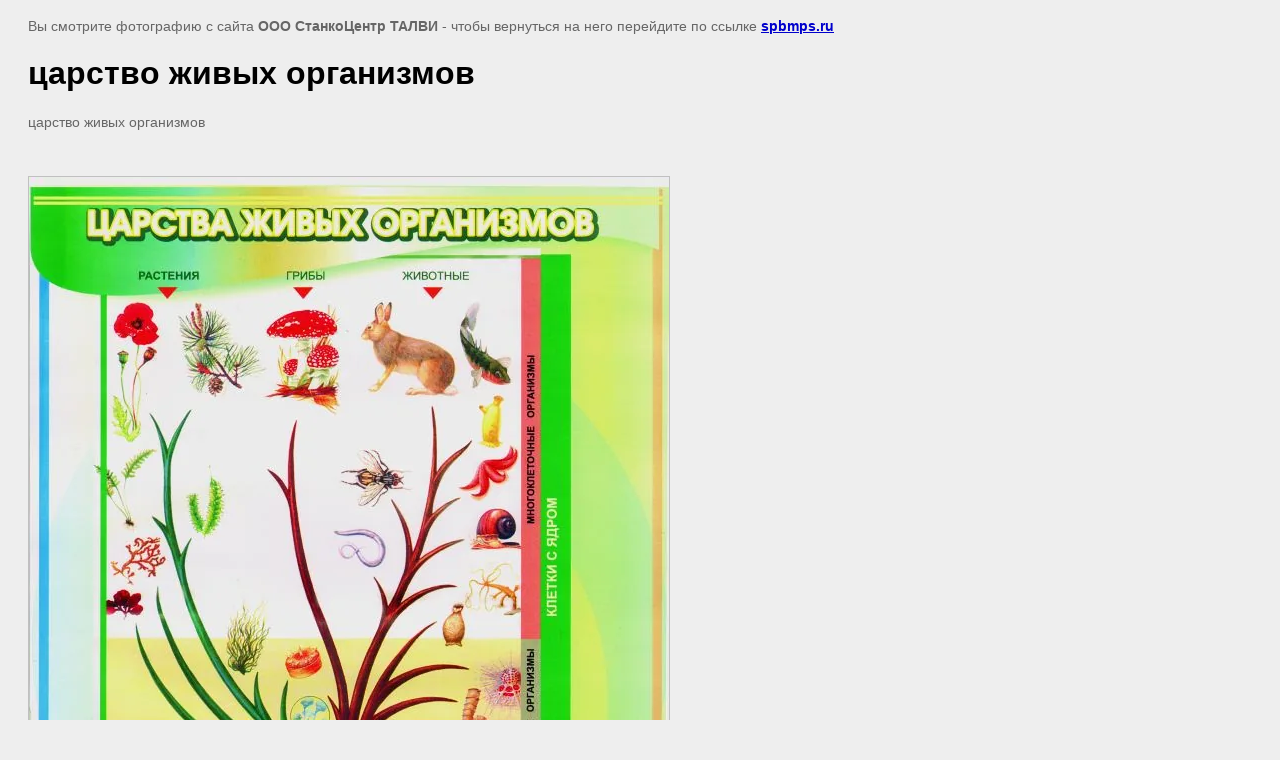

--- FILE ---
content_type: text/html; charset=utf-8
request_url: http://spbmps.ru/informacionnyestendydljadetskihsadov/image/carstvo-zhivyh-organizmov
body_size: 2041
content:
<html>
<head>

            <!-- 46b9544ffa2e5e73c3c971fe2ede35a5 -->
            <script src='/shared/s3/js/lang/ru.js'></script>
            <script src='/shared/s3/js/common.min.js'></script>
        <link rel='stylesheet' type='text/css' href='/shared/s3/css/calendar.css' /><link rel='stylesheet' type='text/css' href='/shared/highslide-4.1.13/highslide.min.css'/>
<script type='text/javascript' src='/shared/highslide-4.1.13/highslide.packed.js'></script>
<script type='text/javascript'>
hs.graphicsDir = '/shared/highslide-4.1.13/graphics/';
hs.outlineType = null;
hs.showCredits = false;
hs.lang={cssDirection:'ltr',loadingText:'Загрузка...',loadingTitle:'Кликните чтобы отменить',focusTitle:'Нажмите чтобы перенести вперёд',fullExpandTitle:'Увеличить',fullExpandText:'Полноэкранный',previousText:'Предыдущий',previousTitle:'Назад (стрелка влево)',nextText:'Далее',nextTitle:'Далее (стрелка вправо)',moveTitle:'Передвинуть',moveText:'Передвинуть',closeText:'Закрыть',closeTitle:'Закрыть (Esc)',resizeTitle:'Восстановить размер',playText:'Слайд-шоу',playTitle:'Слайд-шоу (пробел)',pauseText:'Пауза',pauseTitle:'Приостановить слайд-шоу (пробел)',number:'Изображение %1/%2',restoreTitle:'Нажмите чтобы посмотреть картинку, используйте мышь для перетаскивания. Используйте клавиши вперёд и назад'};</script>
<link rel="icon" href="/favicon.ico" type="image/vnd.microsoft.icon">

<title>царство живых организмов | Информационные стенды для детских садов</title>
<meta name="description" content="царство живых организмов | Информационные стенды для детских садов">
<meta name="keywords" content="царство живых организмов | Информационные стенды для детских садов">
<meta name="robots" content="all">
<meta name="revisit-after" content="31 days">
<meta http-equiv="Content-Type" content="text/html; charset=UTF-8">
<meta name="viewport" content="width=device-width, initial-scale=1.0, maximum-scale=1.0, user-scalable=no">

<style>
body, td, div { font-size:14px; font-family:arial; }
p { color: #666; }
body { padding: 10px 20px; }
a.back { font-weight: bold; color: #0000cc; text-decoration: underline; }
img { border: 1px solid #c0c0c0; max-width: 100%;width: auto;height: auto;}
div { width: 700px; }
h1 { font-size: 32px; }
</style>

</head>

<body bgcolor="#eeeeee" text="#000000">

<p>Вы смотрите фотографию с сайта <strong>ООО СтанкоЦентр ТАЛВИ</strong> -
чтобы вернуться на него перейдите по ссылке <a class="back" href="javascript:history.go(-1)">spbmps.ru</a></p>

<h1>царство живых организмов</h1>

<div><p>царство живых организмов</p></div><br/><br clear=all/>


<img src="/d/image_54.jpg" width="640" height="777"  alt="царство живых организмов" />

<br/><br/>

&copy; <a class="back" href="http://spbmps.ru/">ООО СтанкоЦентр ТАЛВИ</a>
<br/><br/>


<!-- assets.bottom -->
<!-- </noscript></script></style> -->
<script src="/my/s3/js/site.min.js?1769494365" ></script>
<script src="/my/s3/js/site/defender.min.js?1769494365" ></script>
<script src="https://cp.onicon.ru/loader/53ca029a72d22c19560004d4.js" data-auto async></script>
<script >/*<![CDATA[*/
var megacounter_key="26c363917f8638bead171f0060e5ef7c";
(function(d){
    var s = d.createElement("script");
    s.src = "//counter.megagroup.ru/loader.js?"+new Date().getTime();
    s.async = true;
    d.getElementsByTagName("head")[0].appendChild(s);
})(document);
/*]]>*/</script>
<script >/*<![CDATA[*/
$ite.start({"sid":316381,"vid":317295,"aid":57206,"stid":4,"cp":21,"active":true,"domain":"spbmps.ru","lang":"ru","trusted":false,"debug":false,"captcha":3});
/*]]>*/</script>
<!-- /assets.bottom -->
</body>
</html>

--- FILE ---
content_type: text/javascript
request_url: http://counter.megagroup.ru/26c363917f8638bead171f0060e5ef7c.js?r=&s=1280*720*24&u=http%3A%2F%2Fspbmps.ru%2Finformacionnyestendydljadetskihsadov%2Fimage%2Fcarstvo-zhivyh-organizmov&t=%D1%86%D0%B0%D1%80%D1%81%D1%82%D0%B2%D0%BE%20%D0%B6%D0%B8%D0%B2%D1%8B%D1%85%20%D0%BE%D1%80%D0%B3%D0%B0%D0%BD%D0%B8%D0%B7%D0%BC%D0%BE%D0%B2%20%7C%20%D0%98%D0%BD%D1%84%D0%BE%D1%80%D0%BC%D0%B0%D1%86%D0%B8%D0%BE%D0%BD%D0%BD%D1%8B%D0%B5%20%D1%81%D1%82%D0%B5%D0%BD%D0%B4%D1%8B%20%D0%B4%D0%BB%D1%8F%20%D0%B4%D0%B5%D1%82%D1%81%D0%BA%D0%B8%D1%85%20%D1%81%D0%B0%D0%B4%D0%BE%D0%B2&fv=0,0&en=1&rld=0&fr=0&callback=_sntnl1769509443247&1769509443247
body_size: 204
content:
//:1
_sntnl1769509443247({date:"Tue, 27 Jan 2026 10:24:03 GMT", res:"1"})